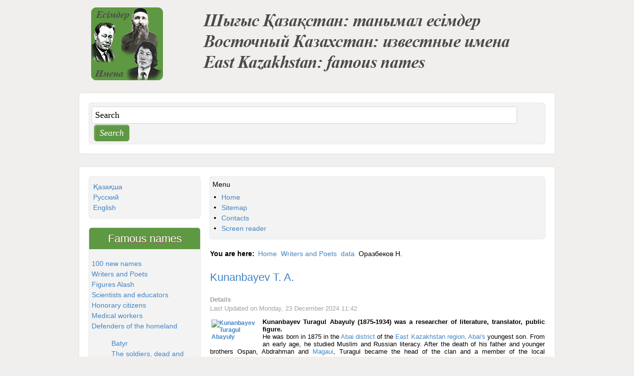

--- FILE ---
content_type: text/html; charset=utf-8
request_url: https://esimder.pushkinlibrary.kz/en/writers-and-poets/315-.html
body_size: 11389
content:
<!DOCTYPE html PUBLIC "-//W3C//DTD XHTML 1.0 Transitional//EN" "http://www.w3.org/TR/xhtml1/DTD/xhtml1-transitional.dtd">
<html xmlns="http://www.w3.org/1999/xhtml" xml:lang="en-gb" lang="en-gb" dir="ltr" >
<head>


    <base href="https://esimder.pushkinlibrary.kz/en/writers-and-poets/315-.html" />
  <meta http-equiv="content-type" content="text/html; charset=utf-8" />
  <meta name="keywords" content="Кунанбаев Турагул Абайулы, исследователь литературы, переводчик, общественный деятель, Восточный Казахстан, Восточно-Казахстанская область, Абайский район, Алашорда, Санкт-Петербург, Шымкент" />
  <meta name="description" content="Кунанбаев Турагул Абайулы (1875-1934) – исследователь литературы, переводчик, общественный деятель." />
  <title>Kunanbayev T. A.</title>
  <link href="/templates/esim/favicon.ico" rel="shortcut icon" type="image/vnd.microsoft.icon" />
  <link rel="stylesheet" href="/plugins/content/mavikthumbnails/mavikthumbnails/highslide/highslide.css" type="text/css" />
  <link rel="stylesheet" href="https://esimder.pushkinlibrary.kz/plugins/content/addtoany/addtoany.css" type="text/css" />
  <link rel="stylesheet" href="/media/system/css/modal.css" type="text/css" />
  <link rel="stylesheet" href="/modules/mod_jux_megamenu/assets/css/style.css" type="text/css" />
  <link rel="stylesheet" href="/modules/mod_jux_megamenu/assets/css/style/blue.css" type="text/css" />
  <link rel="stylesheet" href="/modules/mod_jux_megamenu/assets/css/style_responsive.css" type="text/css" />
  <link rel="stylesheet" href="/media/mod_falang/css/template.css" type="text/css" />
  <link rel="stylesheet" href="/modules/mod_accordion_menu/cache/143/0cf4668c33381b128b35f0ae088a7ae9.css" type="text/css" />
  <style type="text/css">
#js-mainnav.blue ul.level1 .childcontent { margin: -20px 0 0 170px; }
.noscript div#offlajn-accordion-143-1-container dl.level1 dl{
  position: static;
}
.noscript div#offlajn-accordion-143-1-container dl.level1 dd.parent{
  height: auto !important;
  display: block;
  visibility: visible;
}

  </style>
  <script src="/media/system/js/mootools-core.js" type="text/javascript"></script>
  <script src="/media/system/js/core.js" type="text/javascript"></script>
  <script src="/media/system/js/caption.js" type="text/javascript"></script>
  <script src="/plugins/content/mavikthumbnails/mavikthumbnails/highslide/highslide-with-gallery.packed.js" type="text/javascript"></script>
  <script src="//static.addtoany.com/menu/page.js" type="text/javascript" async="async"></script>
  <script src="/media/system/js/modal.js" type="text/javascript"></script>
  <script src="/media/system/js/mootools-more.js" type="text/javascript"></script>
  <script src="/modules/mod_jux_megamenu/assets/js/HoverIntent.js" type="text/javascript"></script>
  <script src="/modules/mod_jux_megamenu/assets/js/script.js" type="text/javascript"></script>
  <script src="/modules/mod_accordion_menu/cache/143/ee8c410b63883a3ce94f761f53189daf.js" type="text/javascript"></script>
  <script type="text/javascript">
window.addEvent('load', function() {
				new JCaption('img.caption');
			});
			// Add the controlbar
			if(typeof hs !== "undefined") {
				hs.addSlideshow({
					slideshowGroup: "315",
					interval: 5000,
					repeat: false,
					useControls: true,
					fixedControls: "fit",
					overlayOptions: {
						opacity: .75,
						position: "bottom center",
						hideOnMouseOut: true
					}
				});
			}
		
				hs.graphicsDir = "/plugins/content/mavikthumbnails/mavikthumbnails/highslide/graphics/"
				hs.align = "center";
				hs.transitions = ["expand", "crossfade"];
				hs.outlineType = "rounded-white";
				hs.fadeInOut = true;
				hs.showCredits = false;
				//hs.dimmingOpacity = 0.75;
			
		window.addEvent('domready', function() {

			SqueezeBox.initialize({});
			SqueezeBox.assign($$('a.modal'), {
				parse: 'rel'
			});
		});window.addEvent('domready', function() {
			$$('.hasTip').each(function(el) {
				var title = el.get('title');
				if (title) {
					var parts = title.split('::', 2);
					el.store('tip:title', parts[0]);
					el.store('tip:text', parts[1]);
				}
			});
			var JTooltips = new Tips($$('.hasTip'), { maxTitleChars: 50, fixed: false});
		});window.addEvent('domready', function() {
			$$('1').each(function(el) {
				var title = el.get('title');
				if (title) {
					var parts = title.split('::', 2);
					el.store('tip:title', parts[0]);
					el.store('tip:text', parts[1]);
				}
			});
			var JTooltips = new Tips($$('1'), { maxTitleChars: 50, fixed: false});
		});
accordionDojo.addOnLoad(accordionDojo, function(){
  var dojo = this;
  dojo.query('.noscript').removeClass('noscript');
  new AccordionMenu({
    node: dojo.byId('offlajn-accordion-143-1'),
    instance: 'offlajn-accordion-143-1',
    classPattern: /off-nav-[0-9]+/,
    mode: 'onclick', 
    interval: '500', 
    level: 1,
    easing:  dojo.fx.easing.cubicInOut,
    accordionmode:  1
  })
});

  </script>
  <!--[if lte IE 6]>
					<link href="/plugins/content/mavikthumbnails/mavikthumbnails/highslide/highslide-ie6.css" rel="stylesheet" type="text/css" />
				<![endif]-->
  <link rel="alternate" href="https://esimder.pushkinlibrary.kz/kz/pisateli-i-poetykz/9-data/2189-.html" hreflang="kz-KZ" />
  <link rel="alternate" href="https://esimder.pushkinlibrary.kz/ru/pisateli-i-poety/9-data/2189-.html" hreflang="ru-RU" />
  <link rel="alternate" href="https://esimder.pushkinlibrary.kz/en/writers-and-poets/9-data/2189-.html" hreflang="en-GB" />

  <link href="https://esimder.pushkinlibrary.kz//templates/esim/css/details.css" rel="stylesheet" type="text/css" />
<link href="https://esimder.pushkinlibrary.kz//templates/esim/css/editor.css" rel="stylesheet" type="text/css" />
<link href="https://esimder.pushkinlibrary.kz//templates/esim/css/reset.css" rel="stylesheet" type="text/css" />
<link href="https://esimder.pushkinlibrary.kz//templates/esim/css/layout.css" rel="stylesheet" type="text/css" />
<link href="https://esimder.pushkinlibrary.kz//templates/esim/css/modules.css" rel="stylesheet" type="text/css" />
<link href="https://esimder.pushkinlibrary.kz//templates/esim/css/template.css" rel="stylesheet" type="text/css" />
<link href="https://esimder.pushkinlibrary.kz//templates/esim/css/menus.css" rel="stylesheet" type="text/css" />
<link href="https://esimder.pushkinlibrary.kz//templates/esim/css/responsive.css" rel="stylesheet" type="text/css" />
<link rel="shortcut icon" href="https://esimder.pushkinlibrary.kz//templates/esim/images/favicon.ico" />
<link href='http://fonts.googleapis.com/css?family=Tangerine:700' rel='stylesheet' type='text/css' />
<script type="text/javascript" src="http://ajax.googleapis.com/ajax/libs/jquery/1/jquery.min.js"></script>
<script type="text/javascript" src="https://esimder.pushkinlibrary.kz//templates/esim/lib/js/jquery.lettering.js"></script>
<script type="text/javascript">
( function($) {
    $(document).ready(function() {
	$("h1#jm-logo a span.jm-logo-text, h3.jm-title").lettering('words').children("span").lettering();
	});
} ) ( jQuery );
</script>
<script language="javascript" type="text/javascript" src="https://esimder.pushkinlibrary.kz//templates/esim//lib/js/doctextsizer.js"></script>
<script type="text/javascript">
	window.addEvent('domready', function() { if(document.id('backtotop')) document.id('backtotop').addEvent('click',function(){
	var scrollFx = new Fx.Scroll(window,{duration: window.getScrollSize().y / 3, transition: 'quart:in:out'});
	scrollFx.toTop();
	});
	});
</script>
<script language="javascript" type="text/javascript" src="https://esimder.pushkinlibrary.kz//templates/esim/lib/js/set_height.js"></script>
<script type="text/javascript">
	$template_path = 'https://esimder.pushkinlibrary.kz//templates/esim';
</script>
	<script language="javascript" type="text/javascript" src="https://esimder.pushkinlibrary.kz//templates/esim/lib/js/template_scripts.js"></script>
<!--[if IE]>
    <link href="https://esimder.pushkinlibrary.kz//templates/esim/css/ie.css" rel="stylesheet" type="text/css" />
<![endif]-->
<!--[if IE 7]>
    <link href="https://esimder.pushkinlibrary.kz//templates/esim/css/ie7.css" rel="stylesheet" type="text/css" />
    <![endif]-->
			<link href="https://esimder.pushkinlibrary.kz//templates/esim/css/style1.css" rel="stylesheet" media="all" type="text/css" />	
	  <m-eta name="viewport" content="width=device-width; initial-scale=1.0" />
</head>
<body >
  <div id="jm-allpage">
        <div id="jm-top" style="width: 960px;">
      <div id="jm-logo-sitedesc">
                <h1 id="jm-logo"><a href="https://esimder.pushkinlibrary.kz/" on-focus="blur()" ><img src="https://esimder.pushkinlibrary.kz///images/names3.png" alt="Известные имена" border="0" /></a></h1>
            
                  </div>
    </div>
                <div id="jm-main-top" style="width: 960px;">
      <div id="jm-main-top-in" class="clearfix">
                <div id="jm-main-top1">
          <div class="jm-module " id="Mod63">
	<div class="jm-module-in">
			    <div class="jm-module-content clearfix">
	    	<form action="/en/writers-and-poets.html" method="post">
	<div class="search">
		<label for="mod-search-searchword">Search...</label><input name="searchword" id="mod-search-searchword" maxlength="20"  class="inputbox" type="text" size="84" value="Search"  onblur="if (this.value=='') this.value='Search';" onfocus="if (this.value=='Search') this.value='';" /><input type="submit" value="Search" class="button" onclick="this.form.searchword.focus();"/>	<input type="hidden" name="task" value="search" />
	<input type="hidden" name="option" value="com_search" />
	<input type="hidden" name="Itemid" value="513" />
	</div>
</form>
	    </div>
			</div>
</div>

        </div>
                      </div>
    </div>
        <div id="jm-main" class="scheme_2" style="width: 960px;">
	<div id="jm-main-in" class="clearfix">
    	        <div id="jm-left" class="first" style="width: 26%;">
        	<div class="jm-left-in">
        		<div class="jm-module " id="Mod129">
	<div class="jm-module-in">
			    <div class="jm-module-content clearfix">
	    	<div class="mod-languages">

	<ul class="lang-inline">
	        
        <!-- >>> [FREE] >>> -->
                    <li class="" dir="ltr">
                                    <a href="/kz/pisateli-i-poetykz/9-data/2189-.html">
                                                    Қазақша                                            </a>
                            </li>
                <!-- <<< [FREE] <<< -->
	        
        <!-- >>> [FREE] >>> -->
                    <li class="" dir="ltr">
                                    <a href="/ru/pisateli-i-poety/9-data/2189-.html">
                                                    Русcкий                                            </a>
                            </li>
                <!-- <<< [FREE] <<< -->
	        
        <!-- >>> [FREE] >>> -->
                    <li class="lang-active" dir="ltr">
                                    <a href="/en/writers-and-poets/9-data/2189-.html">
                                                    English                                            </a>
                            </li>
                <!-- <<< [FREE] <<< -->
		</ul>

</div>
	    </div>
			</div>
</div>
<div class="jm-module " id="Mod143">
	<div class="jm-module-in">
				<div class="jm-title-wrap">
	   		<h3 class="jm-title">Famous names</h3>
	   	</div>
	    	    <div class="jm-module-content clearfix">
	    	<div style='position:absolute;left:-4501px;width:531px'></div><div class="noscript">
<div id="offlajn-accordion-143-1-container">
  <div class="offlajn-accordion-143-1-container-inner">
        <div style="overflow: hidden; position: relative;">
    <dl id="offlajn-accordion-143-1" class="level1">
  <dt class="level1 off-nav-624 notparent   first">
    <span class="inner">
      <a href="/en/100-new-names.html"><span>100 new names</span></a>    </span>
  </dt>
  <dd class="level1 off-nav-624 notparent   first">
      </dd>
    <dt class="level1 off-nav-513 notparent opened active">
    <span class="inner">
      <a href="/en/writers-and-poets.html"><span>Writers and Poets</span></a>    </span>
  </dt>
  <dd class="level1 off-nav-513 notparent opened active">
      </dd>
    <dt class="level1 off-nav-556 notparent  ">
    <span class="inner">
      <a href="/en/figures-alash.html"><span>Figures Alash</span></a>    </span>
  </dt>
  <dd class="level1 off-nav-556 notparent  ">
      </dd>
    <dt class="level1 off-nav-518 notparent  ">
    <span class="inner">
      <a href="/en/scientists-and-educators.html"><span>Scientists and educators</span></a>    </span>
  </dt>
  <dd class="level1 off-nav-518 notparent  ">
      </dd>
    <dt class="level1 off-nav-514 notparent  ">
    <span class="inner">
      <a href="/en/honorary-citizens.html"><span>Honorary citizens</span></a>    </span>
  </dt>
  <dd class="level1 off-nav-514 notparent  ">
      </dd>
    <dt class="level1 off-nav-511 notparent  ">
    <span class="inner">
      <a href="/en/medical-workers.html"><span>Medical workers</span></a>    </span>
  </dt>
  <dd class="level1 off-nav-511 notparent  ">
      </dd>
    <dt class="level1 off-nav-619 parent  ">
    <span class="inner">
      <a href="/en/defenders-homeland.html"><span>Defenders of the homeland</span></a>    </span>
  </dt>
  <dd class="level1 off-nav-619 parent  ">
    <dl  class="level2">
  <dt class="level2 off-nav-502 notparent   first">
    <span class="inner">
      <a href="/en/zashchitniki-otechestva/batyry.html"><span>Batyr</span></a>    </span>
  </dt>
  <dd class="level2 off-nav-502 notparent   first">
      </dd>
    <dt class="level2 off-nav-503 notparent  ">
    <span class="inner">
      <a href="/en/zashchitniki-otechestva/auean-ru.html"><span>The soldiers, dead and missing in Afghanistan (1979-1989)</span></a>    </span>
  </dt>
  <dd class="level2 off-nav-503 notparent  ">
      </dd>
    <dt class="level2 off-nav-505 notparent  ">
    <span class="inner">
      <a href="/en/zashchitniki-otechestva/general.html"><span>Military</span></a>    </span>
  </dt>
  <dd class="level2 off-nav-505 notparent  ">
      </dd>
    <dt class="level2 off-nav-504 notparent  ">
    <span class="inner">
      <a href="/en/zashchitniki-otechestva/heroes-of-the-soviet-union.html"><span>Heroes of the Soviet Union</span></a>    </span>
  </dt>
  <dd class="level2 off-nav-504 notparent  ">
      </dd>
    <dt class="level2 off-nav-553 notparent  ">
    <span class="inner">
      <a href="/en/defenders-homeland/holders-of-the-order-of-glory.html"><span>Holders of the Order of Glory</span></a>    </span>
  </dt>
  <dd class="level2 off-nav-553 notparent  ">
      </dd>
    <dt class="level2 off-nav-608 notparent  ">
    <span class="inner">
      <a href="/en/defenders-homeland/partisans.html"><span>Partisans</span></a>    </span>
  </dt>
  <dd class="level2 off-nav-608 notparent  ">
      </dd>
    <dt class="level2 off-nav-653 notparent  ">
    <span class="inner">
      <a href="/en/zashchitniki-otechestva/predstavlennye-k-prisvoeniyu-zvaniya-geroya-sovetskogo-soyuza.html"><span>Представленные к присвоению звания "Героя Советского Союза"</span></a>    </span>
  </dt>
  <dd class="level2 off-nav-653 notparent  ">
      </dd>
    <dt class="level2 off-nav-654 notparent   last">
    <span class="inner">
      <a href="/en/zashchitniki-otechestva/veterany-velikoj-otechestvennoj-vojny.html"><span>Ветераны Великой Отечественной войны</span></a>    </span>
  </dt>
  <dd class="level2 off-nav-654 notparent   last">
      </dd>
  </dl></dd>
  <dt class="level1 off-nav-675 notparent  ">
    <span class="inner">
      <a href="/en/uchastniki-dekabrskikh-sobytii.html"><span>Участники декабрьских событий</span></a>    </span>
  </dt>
  <dd class="level1 off-nav-675 notparent  ">
      </dd>
    <dt class="level1 off-nav-557 notparent  ">
    <span class="inner">
      <a href="/en/statesmen.html"><span>Statesmen</span></a>    </span>
  </dt>
  <dd class="level1 off-nav-557 notparent  ">
      </dd>
    <dt class="level1 off-nav-508 parent  ">
    <span class="inner">
      <a href="/en/researches-of-the-region.html"><span>Researches of the Region</span></a>    </span>
  </dt>
  <dd class="level1 off-nav-508 parent  ">
    <dl  class="level2">
  <dt class="level2 off-nav-676 notparent   first">
    <span class="inner">
      <a href="/en/issledovateli-kraya/geologi.html"><span>Геологи</span></a>    </span>
  </dt>
  <dd class="level2 off-nav-676 notparent   first">
      </dd>
    <dt class="level2 off-nav-680 notparent   last">
    <span class="inner">
      <a href="/en/issledovateli-kraya/predprinimateli-iz-sfery-turizma.html"><span>Предприниматели из сферы туризма</span></a>    </span>
  </dt>
  <dd class="level2 off-nav-680 notparent   last">
      </dd>
  </dl></dd>
  <dt class="level1 off-nav-507 parent  ">
    <span class="inner">
      <a href="/en/figures-of-culture-and-art.html"><span>Figures of culture and art</span></a>    </span>
  </dt>
  <dd class="level1 off-nav-507 parent  ">
    <dl  class="level2">
  <dt class="level2 off-nav-554 notparent   first">
    <span class="inner">
      <a href="/en/deyateli-kulyura-iskusstva/bibliotee.html"><span>Libraries and Museums</span></a>    </span>
  </dt>
  <dd class="level2 off-nav-554 notparent   first">
      </dd>
    <dt class="level2 off-nav-547 parent  ">
    <span class="inner">
      <a href="/en/figures-of-culture-and-art/fine-art.html"><span>Fine art</span></a>    </span>
  </dt>
  <dd class="level2 off-nav-547 parent  ">
    <dl  class="level3">
  <dt class="level3 off-nav-640 notparent   first">
    <span class="inner">
      <a href="/en/figures-of-culture-and-art/fine-art/architects.html"><span>Architects</span></a>    </span>
  </dt>
  <dd class="level3 off-nav-640 notparent   first">
      </dd>
    <dt class="level3 off-nav-628 notparent  ">
    <span class="inner">
      <a href="/en/figures-of-culture-and-art/painting/decorative-art-and-crafts.html"><span>Decorative art and crafts</span></a>    </span>
  </dt>
  <dd class="level3 off-nav-628 notparent  ">
      </dd>
    <dt class="level3 off-nav-626 notparent  ">
    <span class="inner">
      <a href="/en/figures-of-culture-and-art/fine-art/artists.html"><span>Artists</span></a>    </span>
  </dt>
  <dd class="level3 off-nav-626 notparent  ">
      </dd>
    <dt class="level3 off-nav-627 notparent  ">
    <span class="inner">
      <a href="/en/figures-of-culture-and-art/fine-art/sculptors.html"><span>Sculptors</span></a>    </span>
  </dt>
  <dd class="level3 off-nav-627 notparent  ">
      </dd>
    <dt class="level3 off-nav-641 notparent  ">
    <span class="inner">
      <a href="/en/figures-of-culture-and-art/fine-art/photographers.html"><span>Photographers</span></a>    </span>
  </dt>
  <dd class="level3 off-nav-641 notparent  ">
      </dd>
    <dt class="level3 off-nav-642 notparent   last">
    <span class="inner">
      <a href="/en/figures-of-culture-and-art/fine-art/art-criticism.html"><span>Art criticism</span></a>    </span>
  </dt>
  <dd class="level3 off-nav-642 notparent   last">
      </dd>
  </dl></dd>
  <dt class="level2 off-nav-549 parent  ">
    <span class="inner">
      <a href="/en/figures-of-culture-and-art/movie-and-tv.html"><span>Movie and TV</span></a>    </span>
  </dt>
  <dd class="level2 off-nav-549 parent  ">
    <dl  class="level3">
  <dt class="level3 off-nav-629 notparent   first">
    <span class="inner">
      <a href="/en/figures-of-culture-and-art/movie-and-tv/film-producer.html"><span>Film producer</span></a>    </span>
  </dt>
  <dd class="level3 off-nav-629 notparent   first">
      </dd>
    <dt class="level3 off-nav-630 notparent  ">
    <span class="inner">
      <a href="/en/figures-of-culture-and-art/movie-and-tv/actors.html"><span>Actors</span></a>    </span>
  </dt>
  <dd class="level3 off-nav-630 notparent  ">
      </dd>
    <dt class="level3 off-nav-631 notparent   last">
    <span class="inner">
      <a href="/en/figures-of-culture-and-art/movie-and-tv/speakers.html"><span>Speakers</span></a>    </span>
  </dt>
  <dd class="level3 off-nav-631 notparent   last">
      </dd>
  </dl></dd>
  <dt class="level2 off-nav-546 notparent  ">
    <span class="inner">
      <a href="/en/figures-of-culture-and-art/theatre.html"><span>Theatre</span></a>    </span>
  </dt>
  <dd class="level2 off-nav-546 notparent  ">
      </dd>
    <dt class="level2 off-nav-548 parent  ">
    <span class="inner">
      <a href="/en/figures-of-culture-and-art/music.html"><span>Music</span></a>    </span>
  </dt>
  <dd class="level2 off-nav-548 parent  ">
    <dl  class="level3">
  <dt class="level3 off-nav-635 notparent   first">
    <span class="inner">
      <a href="/en/figures-of-culture-and-art/music/composers.html"><span>Composers</span></a>    </span>
  </dt>
  <dd class="level3 off-nav-635 notparent   first">
      </dd>
    <dt class="level3 off-nav-636 notparent  ">
    <span class="inner">
      <a href="/en/figures-of-culture-and-art/music/performers.html"><span>Performers</span></a>    </span>
  </dt>
  <dd class="level3 off-nav-636 notparent  ">
      </dd>
    <dt class="level3 off-nav-637 notparent   last">
    <span class="inner">
      <a href="/en/figures-of-culture-and-art/music/band-master.html"><span>Band-master</span></a>    </span>
  </dt>
  <dd class="level3 off-nav-637 notparent   last">
      </dd>
  </dl></dd>
  <dt class="level2 off-nav-638 parent   last">
    <span class="inner">
      <a href="/en/figures-of-culture-and-art/choreography.html"><span>Choreography</span></a>    </span>
  </dt>
  <dd class="level2 off-nav-638 parent   last">
    <dl  class="level3">
  <dt class="level3 off-nav-550 notparent   first">
    <span class="inner">
      <a href="/en/figures-of-culture-and-art/khoreografiya/ballet.html"><span>Ballet</span></a>    </span>
  </dt>
  <dd class="level3 off-nav-550 notparent   first">
      </dd>
    <dt class="level3 off-nav-639 notparent   last">
    <span class="inner">
      <a href="/en/figures-of-culture-and-art/khoreografiya/dance.html"><span>Dance</span></a>    </span>
  </dt>
  <dd class="level3 off-nav-639 notparent   last">
      </dd>
  </dl></dd>
</dl></dd>
  <dt class="level1 off-nav-512 notparent  ">
    <span class="inner">
      <a href="/en/educators.html"><span>Educators</span></a>    </span>
  </dt>
  <dd class="level1 off-nav-512 notparent  ">
      </dd>
    <dt class="level1 off-nav-506 notparent  ">
    <span class="inner">
      <a href="/en/heroes-of-socialist-labor.html"><span>Heroes of Socialist Labor</span></a>    </span>
  </dt>
  <dd class="level1 off-nav-506 notparent  ">
      </dd>
    <dt class="level1 off-nav-516 notparent   last">
    <span class="inner">
      <a href="/en/sportsmen.html"><span>Sportsmen</span></a>    </span>
  </dt>
  <dd class="level1 off-nav-516 notparent   last">
      </dd>
  </dl>
    </div>
  </div>
</div></div>
	    </div>
			</div>
</div>

        	</div>
        </div>
                <div id="jm-content" class="second" style="width: 74%;">
        	<div class="jm-content-in">
	        					<div id="jm-content-top">
					<div class="jm-module " id="Mod90">
	<div class="jm-module-in">
			    <div class="jm-module-content clearfix">
	    	<div id="js-mainnav" class="clearfix megamenu horizontal center blue">
		<div id="js-megaMenuToggle" class="megaMenuToggle">
		Menu		<span class="megaMenuToggle-icon"></span>
	</div>
		<div class="js-megamenu clearfix" id="js-meganav">
<ul class="megamenu level0"><li  class="mega first submenu-align-auto"><a href="/en/"  class="mega first " id="menu435" ><span class="menu-title">Home</span></a></li><li  class="mega submenu-align-auto"><a href="/en/site-map.html"  class="mega " id="menu294" ><span class="menu-title">Sitemap</span></a></li><li  class="mega submenu-align-auto"><a href="/en/contacts.html"  class="mega " id="menu448" ><span class="menu-title">Contacts</span></a></li><li  class="mega last submenu-align-auto"><a href="https://screenreader.tilqazyna.kz/#download"  class="mega last " id="menu679" ><span class="menu-title">Screen reader</span></a></li></ul>
</div></div>

<!--<style type="text/css">
	 ul.level1 .childcontent { margin: -20px 0 0 px; }
</style>-->

	<script type="text/javascript">
		var megamenu = new jsMegaMenuMoo ('js-meganav', {
			'bgopacity': 0,
			'animation': 'slide',
			'delayHide': 300,
			'menutype': 'horizontal',
			'direction':'down',
			'action':'mouseenter',
			'tips': false,
			'duration': 300,
			'hover_delay': 50,
			'sticky': 0,
			'menu_alignment': 'center',
			'sticky_alignment': 'center'
		});
	</script>
		    </div>
			</div>
</div>

					<div style="clear: both;"></div>
				</div>
							    				<div id="jm-pathway-font-switcher" class="clearfix nofontsw">
									    <div id="jm-pathway">
				    			<div class="moduletable">
					
<div class="breadcrumbs">
<span class="showHere">You are here: </span><a href="/en/" class="pathway">Home</a> <img src="/templates/esim/images/system/arrow.png" alt=""  /> <a href="/en/writers-and-poets.html" class="pathway">Writers and Poets</a> <img src="/templates/esim/images/system/arrow.png" alt=""  /> <a href="/en/writers-and-poets/9-data.html" class="pathway">data</a> <img src="/templates/esim/images/system/arrow.png" alt=""  /> <span>Оразбеков Н.</span></div>
		</div>
	
				    </div>
				     
				   					</div>
				       
	            <div id="jm-maincontent">
	            	
<div id="system-message-container">
</div>
	            	<div class="item-page">

	<h2>
			<a href="/en/writers-and-poets/315-.html">
		Kunanbayev T. A.</a>
		</h2>





	<dl class="article-info">
	<dt class="article-info-term">Details</dt>
	<dd class="modified">
	Last Updated on Monday, 23 December 2024 11:42	</dd>
	</dl>



<p style="margin: 0px; text-align: justify; font-size: 12px; line-height: normal; font-family: Arial;"><span style="font-family: arial, helvetica, sans-serif;"><strong><a class="thumbnail highslide" style="" href="/images/kunanbaev-t.jpg" onclick='return hs.expand(this, { captionText: "Kunanbayev Turagul Abayuly", slideshowGroup: "315" })' title="Kunanbayev Turagul Abayuly"><img style="margin: 3px; float: left;" src="/images/thumbnails/images/kunanbaev-t-100x141.jpg" alt="Kunanbayev Turagul Abayuly" width="100" height="141" /></a><span style="font-size: 10pt;">Kunanbayev Turagul Abayuly (1875-1934) was a researcher of literature, translator, public figure.</span></strong></span></p>
<p style="margin: 0px; text-align: justify; font-size: 12px; line-height: normal; font-family: Arial;"><span style="font-family: arial, helvetica, sans-serif; font-size: 10pt;">He was born in 1875 in the <a href="https://kray.pushkinlibrary.kz/ru/pasport-vko/abayskiy-rayon.html" target="_blank">Abai district</a> of the <a href="https://kray.pushkinlibrary.kz/ru/pasport-vko/vostochno-kazakhstanskaya-oblast.html" target="_blank">East Kazakhstan region</a>. <a href="/ru/pisateli-i-poety/758-.html" target="_blank">Abai's</a> youngest son. From an early age, he studied Muslim and Russian literacy. After the death of his father and younger brothers Ospan, Abdrahman and <a href="/ru/pisateli-i-poety/759-.html" target="_blank">Magaui</a>, Turagul became the head of the clan and a member of the local authorities. Being a member of the Alashorda, Turagul worked closely with such Alash figures as <a href="/ru/d-alash/1352-.html" target="_blank">A. Bukeikhanov</a>, M. Dulatov, <a href="/ru/d-alash/1619-.html" target="_blank">Zh. Aimauytov</a>.</span></p>
<p style="margin: 0px; text-align: justify; font-size: 12px; line-height: normal; font-family: Arial;"><span style="font-family: arial, helvetica, sans-serif; font-size: 10pt;">Since 1922 he has been engaged in creative activity. The most valuable among his few works is the book of memoirs "Akem Abai Turaly".</span></p>
<p style="margin: 0px; text-align: justify; font-size: 12px; line-height: normal; font-family: Arial;"><span style="font-family: arial, helvetica, sans-serif; font-size: 10pt;">Turagul wrote a memoir about his father at the request of<a href="/ru/pisateli-i-poety/473-.html" target="_blank"> M. Auezov</a>, it is one of the first examples of this genre in Kazakh literature.</span></p>
<p style="margin: 0px; text-align: justify; font-size: 12px; line-height: normal; font-family: Arial;"><span style="font-family: arial, helvetica, sans-serif; font-size: 10pt;">The author vividly and interestingly depicts the character and actions of his father, his state of mind before writing another verse. Turagul brought the poet's works into the system.</span></p>
<p style="margin: 0px; text-align: justify; font-size: 12px; line-height: normal; font-family: Arial;"><span style="font-family: arial, helvetica, sans-serif; font-size: 10pt;">Turagul's creative work consists mainly of artistic translations. He translated into Kazakh the story of J. London "Eskimo Kish", the stories of Russian writers M. Gorky "Chelkash", A. S. Neverov "Mary the Bolshevik", "I want to live" and the Polish writer Boleslav Prus "Antek".</span></p>
<p style="margin: 0px; text-align: justify; font-size: 12px; line-height: normal; font-family: Arial;"><span style="font-family: arial, helvetica, sans-serif; font-size: 10pt;">The story "Chelkash" in Kazakh was published in the magazine "Tan" in 1925.</span></p>
<p style="margin: 0px; text-align: justify; font-size: 12px; line-height: normal; font-family: Arial;"><span style="font-family: arial, helvetica, sans-serif; font-size: 10pt;">In 1927, two of the above-mentioned works by A. S. Neverov were published in Moscow as a separate book under the titles "Men omirge zherikpin", "Ortakshyl Maria". The rest of the translations were also published in other publishing houses in Moscow.</span></p>
<p style="margin: 0px; text-align: justify; font-size: 12px; line-height: normal; font-family: Arial;"><span style="font-family: arial, helvetica, sans-serif; font-size: 10pt;">Turagul translated the novel "Martin Eden" by J. London, but the manuscript has not been preserved.</span></p>
<p style="margin: 0px; text-align: justify; font-size: 12px; line-height: normal; font-family: Arial;"><span style="font-family: arial, helvetica, sans-serif; font-size: 10pt;">In 1909, the first collection of Abai's works was published in St. Petersburg on the initiative of Turagul and his brother <a href="/ru/pisateli-i-poety/308-.html" target="_blank">Kakitai</a>.</span></p>
<p style="margin: 0px; text-align: justify; font-size: 12px; line-height: normal; font-family: Arial;"><span style="font-family: arial, helvetica, sans-serif; font-size: 10pt;">Turagul is also known as a poet, he wrote poems "Alladan men kapa bop, tilegen kun", "Khat", "Abishke", "Zhauap Khat", etc.</span></p>
<p style="margin: 0px; text-align: justify; font-size: 12px; line-height: normal; font-family: Arial;"><span style="font-family: arial, helvetica, sans-serif; font-size: 10pt;">In 1928 he was exiled to Shymkent, where he died in 1934 after a long illness.</span></p>
<p style="margin: 0px; text-align: justify; font-size: 12px; line-height: normal; font-family: Arial;"><span style="font-family: arial, helvetica, sans-serif; font-size: 10pt;">In 1993, for the 150th anniversary of Abai, poems, the story "Chelkash" in Kazakh, memories of "Akem Abai Turaly" Turagul and an article about him were included in the collection "Abaydyn akyn shakirtteri" (1-book). And in the same year, the compiler B. Baigaliev published a separate book the memory of the Turagul "Akem Abai turaly".&nbsp;</span></p>
<p style="margin: 0px; text-align: justify; font-size: 12px; line-height: normal; font-family: Arial;"><span style="font-family: arial, helvetica, sans-serif; font-size: 10pt;"></span></p>
<p style="margin: 0px; text-align: center; font-size: 12px; line-height: normal; font-family: Arial;"><span style="font-family: arial, helvetica, sans-serif; font-size: 10pt;"><strong>The works of Kunanbaev</strong></span></p>
<p style="margin: 0px; text-align: center; font-size: 12px; line-height: normal; font-family: Arial;"><span style="font-family: arial, helvetica, sans-serif; font-size: 10pt;"></span></p>
<p style="margin: 0px 0px 5px; text-align: justify; font-size: 13.3px; line-height: normal; font-family: Arial; color: #3a3a3a;"><span style="font-family: arial, helvetica, sans-serif; font-size: 10pt;">Құнанбаев, Т. Әкем Абай туралы [Мәтін] / Т. Құнанбаев. &ndash; Алматы : Ана тiлi, 1993.- 56 б.</span></p>
<p style="margin: 0px 0px 5px; text-align: justify; font-size: 13.3px; line-height: normal; font-family: Arial; color: #3a3a3a;"><span style="font-family: arial, helvetica, sans-serif; font-size: 10pt;">Құнанбаев, Т. Әкем Абай туралы [Мәтін] / Т. Құнанбаев // Қазақстан әйелдерi. - 1995. - № 7. &ndash; Б. 4-7.</span></p>
<p style="margin: 0px 0px 5px; text-align: justify; font-size: 13.3px; line-height: normal; font-family: Arial; color: #3a3a3a;"><span style="font-family: arial, helvetica, sans-serif; font-size: 10pt;">Құнанбаев, Т. Әкем Абай туралы [Мәтін] : [Абай Құнанбаев туралы баласы Тұрағұлдың естелігі] / Т. Құнанбаев // Ертіс өңірі. - 2005. - 22 қыркүйек. - Б. 4-5.</span></p>
<p style="margin: 0px 0px 5px; text-align: justify; font-size: 13.3px; line-height: normal; font-family: Arial; color: #3a3a3a;"><span style="font-family: arial, helvetica, sans-serif; font-size: 10pt;">Құнанбаев, Т. Әкем Абай туралы [Мәтін] / Т. Құнанбаев // Солтүстiк Қазақстан. - 2015. - 7 ақпан (№ 16). &ndash; Б. 5.&nbsp;</span></p>
<p style="margin: 0px 0px 5px; text-align: justify; font-size: 13.3px; line-height: normal; font-family: Arial; color: #3a3a3a;"><span style="font-family: arial, helvetica, sans-serif; font-size: 10pt;"></span></p>
<p style="margin: 0px; text-align: center; font-size: 12px; line-height: normal; font-family: Arial;"><span style="font-family: arial, helvetica, sans-serif; font-size: 10pt;"><strong>Translations of Kunanbaev T.</strong></span></p>
<p style="margin: 0px; text-align: center; font-size: 12px; line-height: normal; font-family: Arial;"><span style="font-family: arial, helvetica, sans-serif; font-size: 10pt;"></span></p>
<p style="margin: 0px; text-align: justify; font-size: 13.3px; line-height: normal; font-family: Arial; color: #3a3a3a;"><span style="font-family: arial, helvetica, sans-serif; font-size: 10pt;">Неверов, А.Мен өмiрге жерiкпiн [Мәтін] / А. Неверов,ауд. Тұрағұл Абайұлы // Абай.- 1998.- № 1.- Б. 69-70.</span></p>
<p style="margin: 0px; text-align: justify; font-size: 13.3px; line-height: normal; font-family: Arial; color: #3a3a3a;"><span style="font-family: arial, helvetica, sans-serif; font-size: 10pt;">Неверов, А.Ортақшыл Мария [Мәтін] / А. Неверов, ауд. Тұрағұл Абайұлы // Абай.- 1998.- № 1.- Б. 67-68.</span></p>
<p style="margin: 0px 0px 5px; text-align: justify; font-size: 13.3px; line-height: normal; font-family: Arial; color: #3a3a3a;"><span style="font-family: arial, helvetica, sans-serif; font-size: 10pt;">Құнанбаев, Т. Антек қыран : Прусов Владиславтан Лондоннан аударма [Мәтін] // Алаш ақиықтары : мақалалар, деректi құжаттар, аудармалар. - Алматы : Алаш, 2006. - Т. 5. &ndash; Б. 248-260.</span></p>
<p style="margin: 0px 0px 5px; text-align: justify; font-size: 13.3px; line-height: normal; font-family: Arial; color: #3a3a3a;"><span style="font-family: arial, helvetica, sans-serif; font-size: 10pt;">Құнанбаев, Т. Эскимос Киш деген бала : Джек Лондоннан аударма [Мәтін] // Алаш ақиықтары : мақалалар, деректi құжаттар, аудармалар. &ndash; Алматы : Алаш, 2006. - Т. 5. - Б. 240-247.</span></p>
<p style="margin: 0px 0px 5px; text-align: justify; font-size: 13.3px; line-height: normal; font-family: Arial; color: #3a3a3a;"><span style="font-family: arial, helvetica, sans-serif; font-size: 10pt;"></span></p>
<p style="margin: 0px; text-align: center; font-size: 12px; line-height: normal; font-family: Arial;"><span style="font-family: arial, helvetica, sans-serif; font-size: 10pt;"><strong>Literature about the life and work of Kunanbayev T.</strong></span></p>
<p style="margin: 0px; text-align: center; font-size: 12px; line-height: normal; font-family: Arial;"><span style="font-family: arial, helvetica, sans-serif; font-size: 10pt;"><strong>Books&nbsp;</strong></span></p>
<p style="margin: 0px; text-align: center; font-size: 12px; line-height: normal; font-family: Arial;"><span style="font-family: arial, helvetica, sans-serif; font-size: 10pt;"></span></p>
<p style="margin: 0px; text-align: justify; font-size: 13.3px; line-height: normal; font-family: Arial; color: #3a3a3a;"><span style="font-family: arial, helvetica, sans-serif; font-size: 10pt;">Мұхамедханов, Қ. Көп томдық шығармалар жинағы [Мәтін] / Қ. Мұхамедханов. - Алматы : Алаш, 2005 - Т. 3 : Абайдың ақын шәкірттері. - 328 б. &ndash; Құнанбаев Т.: б. 171-220.</span></p>
<p style="margin: 0px; text-align: center; font-size: 12px; line-height: normal; font-family: Arial;"><span style="font-family: arial, helvetica, sans-serif; font-size: 10pt;"></span></p>
<p style="margin: 0px; text-align: center; font-size: 12px; line-height: normal; font-family: Arial;"><span style="font-family: arial, helvetica, sans-serif; font-size: 10pt;"><strong>Articles&nbsp;</strong></span></p>
<p style="margin: 0px; text-align: center; font-size: 12px; line-height: normal; font-family: Arial;"><span style="font-family: arial, helvetica, sans-serif; font-size: 10pt;"></span></p>
<p style="margin: 0px; text-align: justify; font-size: 13.3px; line-height: normal; font-family: Arial; color: #3a3a3a;"><span style="font-family: arial, helvetica, sans-serif; font-size: 10pt;">Қойлышова, Ж. "Тұрағұлдың кiндiгiнен тараған бесеу едiк..." [Мәтін] : [ұлы Абайдың ұрпағы М. Тұрағұлқызы туралы] // Ақ босаға.- 1995. &ndash; маусым.</span></p>
<p style="margin: 0px; text-align: justify; font-size: 13.3px; line-height: normal; font-family: Arial; color: #3a3a3a;"><span style="font-family: arial, helvetica, sans-serif; font-size: 10pt;">Тұрағұл Абайұлының екi аудармасы [Мәтін] : [А. Неверовтың "Я хочу жить"(Мен өмiрге жерiкпiн), "Большевичка Мария" (Ортақшыл Мария) шығармаларын аударғаны туралы дерек] // Абай. - 1998. - № 1. &ndash; Б. 66.</span></p>
<p style="margin: 0px; text-align: justify; font-size: 13.3px; line-height: normal; font-family: Arial; color: #3a3a3a;"><span style="font-family: arial, helvetica, sans-serif; font-size: 10pt;">Шалқар, К. Тұрағұлдан қалған тұяқ едi [Мәтін]: [Мәкен Тұрағұлқызымен &nbsp;Абай ұрпақтарының тағдыры туралы] // Жас Қазақ үнi. - 2001. - 20 желтоқсан. - Б. 4.</span></p>
<p style="margin: 0px; text-align: justify; font-size: 13.3px; line-height: normal; font-family: Arial; color: #3a3a3a;"><span style="font-family: arial, helvetica, sans-serif; font-size: 10pt;">Тұрағұл Абайұлы Құнанбаев (1875-1934) [Мәтін] // Шәкәрiм әлемi. - 2007. - № 4. - Б. 18-24.</span></p>
<p style="margin: 0px; text-align: justify; font-size: 13.3px; line-height: normal; font-family: Arial; color: #3a3a3a;"><span style="font-family: arial, helvetica, sans-serif; font-size: 10pt;">Құмар, А. Құнанбай ұрпақтары және алаш қайраткерлерi [Мәтін] : [Абайдың ұлы Тұрағұл жайлы] / А. Құмар // Евразия орталығы = Центр Евразии. - 2008. - № 3. - Б. 133-138. &nbsp;</span></p>
<p style="margin: 0px; text-align: justify; font-size: 13.3px; line-height: normal; font-family: Arial; color: #3a3a3a;"><span style="font-family: arial, helvetica, sans-serif; font-size: 10pt;">Кенемолдин, М. Тұрағұл және Алашорда үкiметi [Мәтін] : [Тұрағұл және алаш] / М. Кенемолдин // Семей таңы. - 2008. - 24 сәуiр. &ndash; Б. 3.</span></p>
<p style="margin: 0px; text-align: justify; font-size: 13.3px; line-height: normal; font-family: Arial; color: #3a3a3a;"><span style="font-family: arial, helvetica, sans-serif; font-size: 10pt;">Нұрханова, Г. Тұрағұл - көркем аудармадағы алғашқы есiм [Мәтін] &nbsp;/ Г. Нұрханова // Жас ғалым. - 2008. - № 12. - Б. 14.</span></p>
<p style="margin: 0px; text-align: justify; font-size: 13.3px; line-height: normal; font-family: Arial; color: #3a3a3a;"><span style="font-family: arial, helvetica, sans-serif; font-size: 10pt;">Ердембеков, Б. Абайдың әнші шәкірттері [Мәтін] / Б. Ердембеков // Ақиқат. - 2010. - № 5. - Б. 49-53.</span></p>
<p style="margin: 0px; text-align: justify; font-size: 13.3px; line-height: normal; font-family: Arial; color: #3a3a3a;"><span style="font-family: arial, helvetica, sans-serif; font-size: 10pt;">Райқұл, А. Абай ұрпақтары қалай қуғындалды? [Мәтін] / А. Райқұл // Ана тiлi. - 2013. - 30 мамыр - 5 маусым (№ 22). - Б. 6-7.</span></p>
<p style="margin: 0px; text-align: justify; font-size: 13.3px; line-height: normal; font-family: Arial; color: #3a3a3a;"><span style="font-family: arial, helvetica, sans-serif; font-size: 10pt;">Абайдың қуғын көрген ұрпақтары мен туыстары [Мәтін] // Семей таңы. - 2014. - 20 мамыр. &ndash; Б. 6.</span></p>
<p style="margin: 0px; text-align: justify; font-size: 13.3px; line-height: normal; font-family: Arial; color: #3a3a3a;"><span style="font-family: arial, helvetica, sans-serif; font-size: 10pt;">Абайдың ұлдарына қатысты деректер табылды [Мәтін] // Дидар. - 2015. - 12 маусым. - Б. 2.</span></p>
<p style="margin: 0px; text-align: center; font-size: 13.3px; line-height: normal; font-family: Arial; color: #3a3a3a;"><span style="font-family: arial, helvetica, sans-serif; font-size: 10pt;">***</span></p>
<p style="margin: 0px; text-align: justify; font-size: 13.3px; line-height: normal; font-family: Arial; color: #3a3a3a;"><span style="font-family: arial, helvetica, sans-serif; font-size: 10pt;">Важнейшие жизненные ориентиры мыслителя [Текст] // Вести Семей. - 2015. - 2 июня. - С. 4.&nbsp; -Кунанбаев Т.: с. 4.</span></p>
<p style="margin: 0px; text-align: justify; font-size: 13.3px; line-height: normal; font-family: Arial; color: #3a3a3a;"><span style="font-family: arial, helvetica, sans-serif; font-size: 10pt;">Ибраева, У. А. Поэтическое окружение Абая [Текст] / У. А. Ибраева // Вести Семей. - 2016. - 9 февраля.</span></p><div class="addtoany_container"><span class="a2a_kit a2a_kit_size_32 addtoany_list" data-a2a-url="https://esimder.pushkinlibrary.kz/en/writers-and-poets/315-kunanbaev-t-a.html" data-a2a-title="Kunanbayev T. A.">
<a class="a2a_button_facebook"></a>
<a class="a2a_button_twitter"></a>
<a class="a2a_button_google_plus"></a>
<a class="a2a_button_mail_ru"></a>
<a class="a2a_button_odnoklassniki"></a>
<a class="a2a_button_vk"></a>
</span>
</div>
	
</div>
<div><a title="Faboba : Cr&eacute;ation de composantJoomla" style="font-size: 8px;; visibility: visible;display:inline;" href="http://www.faboba.com" target="_blank">FaLang translation system by Faboba</a></div>
	            </div>
	        				</div>			
		</div>
        	</div>    
</div>      </div>
  <div id="jm-footer-bg">
    <div id="jm-footer" style="width: 960px;" class="clearfix">
            <div id="jm-footer-lt">
                  <div id="jm-bottom-menu">
            
<ul class="menu">
<li class="item-435"><a href="/en/" >Home</a></li><li class="item-294"><a href="/en/site-map.html" >Sitemap</a></li><li class="item-448"><a href="/en/contacts.html" >Contacts</a></li><li class="item-679"><a href="https://screenreader.tilqazyna.kz/#download" >Screen reader</a></li></ul>

          </div>
                            <div id="jm-copyrights">
            

<div class="custom"  >
	<p>East Kazakhstan Regional Library A.S. Pushkin &copy; 2004 - 2026.</p></div>


<div class="custom"  >
	<table cellpadding="0" cellspacing="0" border="0" width="88" height="31" style="line-height:0;width:88px;"><tr style="height:10px;">
<td style="padding:0;width:38px;height:10px;"><a href="http://www.24log.de" target="_blank"><img src="http://counter.24log.ru/buttons/24/bg24-12_1.gif" width="38" height="10" border="0" alt="Besucherzahler" title="Besucherzahler " style="margin:0;padding:0;" /></a></td>
<td style="padding:0;width:50px;height:10px;"><a href="http://www.24log.ru" target="_blank"><img src="http://counter.24log.ru/buttons/24/bg24-12_3.gif" width="50" height="10" border="0" alt="" style="margin:0;padding:0;"></a></td></tr>
<tr style="height:21px;"><td style="padding:0;width:38px;height:21px"><a href="http://www.24log.ru" target="_blank"><img src="http://counter.24log.ru/buttons/24/bg24-12_2.gif" width="38" height="21" alt="счетчик посещений" title="счетчик посещений" border="0" style="margin:0;padding:0;" /></a></td>
<script type='text/javascript' language='javascript'>
document.write('<td style="padding:0px;width:50px;height:21px;"><a href="http://www.24log.ru/rating/rating.php?c=8" target="_blank"><img border="0" width="50" height="21" src="http://counter.24log.ru/counter?id=80940&t=24&st=12&r='+escape(document.referrer)+'&u='+escape(document.URL)+'&s='+((typeof(screen)=='undefined')?'':screen.width+'x'+screen.height+'x'+(screen.colorDepth?screen.colorDepth:screen.pixelDepth))+'&rnd='+Math.random()+'" alt="Рейтинг: Культура" title="Показано число просмотров всего и за сегодня" style="margin:0;padding:0;" /></a></td>');
</script></tr></table><NOSCRIPT><a href="http://www.24log.ru"></a></NOSCRIPT></div>

          </div>
                </div>
            <div id="jm-footer-rt">
          
                    <div id="jm-stylearea">
            <a href="#" id="style_icon-1" class="style_switcher"><span>&nbsp;</span></a>
          <a href="#" id="style_icon-2" class="style_switcher"><span>&nbsp;</span></a>
          <a href="#" id="style_icon-3" class="style_switcher"><span>&nbsp;</span></a>
          <a href="#" id="style_icon-4" class="style_switcher"><span>&nbsp;</span></a>
        </div>
              </div>
      <div id="jm-backtotop">
        <a id="backtotop" href="javascript:void(0)"></a>
      </div>
    </div>
  </div>
  <!-- Yandex.Metrika counter -->
<script type="text/javascript">
    (function (d, w, c) {
        (w[c] = w[c] || []).push(function() {
            try {
                w.yaCounter32418380 = new Ya.Metrika({
                    id:32418380,
                    clickmap:true,
                    trackLinks:true,
                    accurateTrackBounce:true,
                    webvisor:true
                });
            } catch(e) { }
        });

        var n = d.getElementsByTagName("script")[0],
            s = d.createElement("script"),
            f = function () { n.parentNode.insertBefore(s, n); };
        s.type = "text/javascript";
        s.async = true;
        s.src = "https://mc.yandex.ru/metrika/watch.js";

        if (w.opera == "[object Opera]") {
            d.addEventListener("DOMContentLoaded", f, false);
        } else { f(); }
    })(document, window, "yandex_metrika_callbacks");
</script>
<noscript><div><img src="https://mc.yandex.ru/watch/32418380" style="position:absolute; left:-9999px;" alt="" /></div></noscript>
<!-- /Yandex.Metrika counter -->
  <script>
  (function(i,s,o,g,r,a,m){i['GoogleAnalyticsObject']=r;i[r]=i[r]||function(){
  (i[r].q=i[r].q||[]).push(arguments)},i[r].l=1*new Date();a=s.createElement(o),
  m=s.getElementsByTagName(o)[0];a.async=1;a.src=g;m.parentNode.insertBefore(a,m)
  })(window,document,'script','//www.google-analytics.com/analytics.js','ga');

  ga('create', 'UA-62396877-2', 'auto');
  ga('send', 'pageview');

</script>
<!--noindex--><!-- Yandex.Metrika counter --><script type="text/javascript">(function (d, w, c) { (w[c] = w[c] || []).push(function() { try { w.yaCounter32418380 = new Ya.Metrika({id:32418380, clickmap:true, trackLinks:true, accurateTrackBounce:false, webvisor:true}); } catch(e) {} }); var n = d.getElementsByTagName("script")[0], s = d.createElement("script"), f = function () { n.parentNode.insertBefore(s, n); }; s.type = "text/javascript"; s.async = true; s.src = (d.location.protocol == "https:" ? "https:" : "http:") + "//mc.yandex.ru/metrika/watch.js"; if (w.opera == "[object Opera]") { d.addEventListener("DOMContentLoaded", f); } else { f(); } })(document, window, "yandex_metrika_callbacks");</script><noscript><div><img src="//mc.yandex.ru/watch/32418380" style="position:absolute; left:-9999px;" alt="" /></div></noscript><!-- /Yandex.Metrika counter --><!--/noindex-->

</body>
</html>

--- FILE ---
content_type: text/css
request_url: https://esimder.pushkinlibrary.kz//templates/esim/css/details.css
body_size: 900
content:
/*--------------------------------------------------------------
# Copyright (C) joomla-monster.com
# License: http://www.joomla-monster.com/license.html Joomla-Monster Proprietary Use License
# Website: http://www.joomla-monster.com
# Support: info@joomla-monster.com
---------------------------------------------------------------*/

/*********************** DETAILS OF LAYOUT ELEMENTS ***********************/ 

/** layout **/

h1#jm-logo {
	font-size: 3.8em;
	line-height: 1.2em;
	margin: 0 0 10px;
}

h1#jm-logo a:link,
h1#jm-logo a:visited {
	border: none;
	display: block;
}

h1#jm-logo a:hover {
	color: inherit;
	text-shadow: none;
}

#jm-copyrights p,
#jm-banner p {
	margin: 0;
}

#jm-pathway div.breadcrumbs span.showHere {
	font-weight: bold;
	margin: 0 3px 0 0;
}

#jm-pathway div.breadcrumbs img {
	vertical-align: middle;
}

#jm-pathway h3 {
	font-size: 1em;
	line-height: 1.5em;
	font-weight: bold;
	float: left;
	margin: 0 5px 0 0;
}

#jm-backtotop a:link,
#jm-backtotop a:visited {
	border-radius: 15px;
	-webkit-border-radius: 15px;
	height: 30px;
	width: 30px;
	display: block;
	margin: 0 auto;
    -webkit-box-shadow: inset 0 1px 2px 0 rgba(0, 0, 0, 0.3); 
    box-shadow: inset 0 1px 2px 0 rgba(0, 0, 0, 0.3);
	border: none !important;
}

#jm-font-switcher a:link,
#jm-font-switcher a:visited,
#jm-stylearea a:link,
#jm-stylearea a:visited {
	border: none !important;
}

#jm-stylearea a span {
	border-radius: 7px;
	-webkit-border-radius: 7px;
	height: 15px;
	width: 15px;
	display: inline-block;
	margin: 5px 0;
}

#jm-stylearea a:link,
#jm-stylearea a:visited {
	border-radius: 12px;
	-webkit-border-radius: 12px;
	height: 25px;
	width: 25px;
    -webkit-box-shadow: inset 0 1px 2px 0 rgba(0, 0, 0, 0.3); 
    box-shadow: inset 0 1px 2px 0 rgba(0, 0, 0, 0.3);
	display: inline-block;
	text-align: center;
}

#jm-stylearea a#style_icon-1 span {
	background: #e24b5f;
}

#jm-stylearea a#style_icon-1:hover span {
	background: #ed6173;
}

#jm-stylearea a#style_icon-2 span {
	background: #ad8455;
}

#jm-stylearea a#style_icon-2:hover span {
	background: #c09b70;
}

#jm-stylearea a#style_icon-3 span {
	background: #42b4c4;
}

#jm-stylearea a#style_icon-3:hover span {
	background: #57c4d3;
}

#jm-stylearea a#style_icon-4 span {
	background: #9a9898;
}

#jm-stylearea a#style_icon-4:hover span {
	background: #aeacac;
}

#jm-footer a:hover {
	border-bottom: none !important;
}

/** template **/

.newsflash .newsflash-title {
	font-size: 1em;
	font-weight: bold;
}

.newsflash a.readmore {
	margin-bottom: 10px;
}

/** doctextsizer list **/

.smallview body { /*CSS for "small font" setting*/
	font-size: 12px;
}

.normalview body { /*CSS to return page to default setting (with no additional CSS rules added)*/
}

.largeview body { /*CSS for "large font" setting*/
	font-size: 16px;
}

.smallview ul li {
	background-position: left 5px;
}

.largeview ul li {
	background-position: left 7px;
}

.smallview ul.linked li a {
	background-position: left 7px;
}

.largeview ul.linked li a {
	background-position: left 9px;
}

.smallview ul.special li {
	background-position: left 7px;
}

.largeview ul.special li {
	background-position: left 9px;
}

--- FILE ---
content_type: application/javascript; charset=utf-8
request_url: https://esimder.pushkinlibrary.kz//templates/esim/lib/js/template_scripts.js
body_size: 1342
content:
/*--------------------------------------------------------------
# Copyright (C) joomla-monster.com
# License: http://www.gnu.org/licenses/gpl-2.0.html GNU/GPLv2 only
# Website: http://www.joomla-monster.com
# Support: info@joomla-monster.com
---------------------------------------------------------------*/

var style_1, style_2, style_3, style_4, Asset = {

	javascript: function(source, properties){
		if (!properties) properties = {};

		var script = new Element('script', {src: source, type: 'text/javascript'}),
			doc = properties.document || document,
			loaded = 0,
			loadEvent = properties.onload || properties.onLoad;

		var load = loadEvent ? function(){ // make sure we only call the event once
			if (++loaded == 1) loadEvent.call(this);
		} : function(){};

		delete properties.onload;
		delete properties.onLoad;
		delete properties.document;

		return script.addEvents({
			load: load,
			readystatechange: function(){
				if (['loaded', 'complete'].contains(this.readyState)) load.call(this);
			}
		}).set(properties).inject(doc.head);
	},

	css: function(source, properties){
		if (!properties) properties = {};

		var link = new Element('link', {
			rel: 'stylesheet',
			media: 'screen',
			type: 'text/css',
			href: source
		});

		var load = properties.onload || properties.onLoad,
			doc = properties.document || document;

		delete properties.onload;
		delete properties.onLoad;
		delete properties.document;

		if (load) link.addEvent('load', load);
		return link.set(properties).inject(doc.head);
	},

	image: function(source, properties){
		if (!properties) properties = {};

		var image = new Image(),
			element = document.id(image) || new Element('img');

		['load', 'abort', 'error'].each(function(name){
			var type = 'on' + name,
				cap = 'on' + name.capitalize(),
				event = properties[type] || properties[cap] || function(){};

			delete properties[cap];
			delete properties[type];

			image[type] = function(){
				if (!image) return;
				if (!element.parentNode){
					element.width = image.width;
					element.height = image.height;
				}
				image = image.onload = image.onabort = image.onerror = null;
				event.delay(1, element, element);
				element.fireEvent(name, element, 1);
			};
		});

		image.src = element.src = source;
		if (image && image.complete) image.onload.delay(1);
		return element.set(properties);
	},

	images: function(sources, options){
		sources = Array.from(sources);

		var fn = function(){},
			counter = 0;

		options = Object.merge({
			onComplete: fn,
			onProgress: fn,
			onError: fn,
			properties: {}
		}, options);

		return new Elements(sources.map(function(source, index){
			return Asset.image(source, Object.append(options.properties, {
				onload: function(){
					counter++;
					options.onProgress.call(this, counter, index, source);
					if (counter == sources.length) options.onComplete();
				},
				onerror: function(){
					counter++;
					options.onError.call(this, counter, index, source);
					if (counter == sources.length) options.onComplete();
				}
			}));
		}));
	}

};;

window.addEvent("domready",function(){
 if(document.id('jm-stylearea')){	
	document.id('style_icon-1').addEvent('click', function(e) {
		e = new Event(e).stop();
 
	if (style_1) style_1.dispose();
		var file = $template_path+'/css/style1.css';
		new Asset.css(file, {id: 'style1'});
		style_1 = document.id('style1');
		new Cookie.write('jm_wedding06','1',{duration: 200,path: "/"});
		
	});

	document.id('style_icon-2').addEvent('click', function(e) {
		e = new Event(e).stop();
 
	if (style_2) style_2.dispose();
		var file = $template_path+'/css/style2.css';
		new Asset.css(file, {id: 'style2'});
		style_2 = document.id('style2');
		new Cookie.write('jm_wedding06','2',{duration: 200,path: "/"});
		
	});
	
	document.id('style_icon-3').addEvent('click', function(e) {
		e = new Event(e).stop();
 
	if (style_3) style_3.dispose();
		var file = $template_path+'/css/style3.css';
		new Asset.css(file, {id: 'style3'});
		style_3 = document.id('style3');
		new Cookie.write('jm_wedding06','3',{duration: 200,path: "/"});
		
	});
	
	document.id('style_icon-4').addEvent('click', function(e) {
		e = new Event(e).stop();
 
	if (style_4) style_4.dispose();
		var file = $template_path+'/css/style4.css';
		new Asset.css(file, {id: 'style4'});
		style_2 = document.id('style4');
		new Cookie.write('jm_wedding06','4',{duration: 200,path: "/"});
		
	});
	
 }

});

// Function to change backgrouns
function changeStyle(style){
	var file = $template_path+'/css/style'+style+'.css';
	var neww = new Asset.css(file);
	new Cookie.write('jm_wedding06',style,{duration: 200,path: "/"});
}